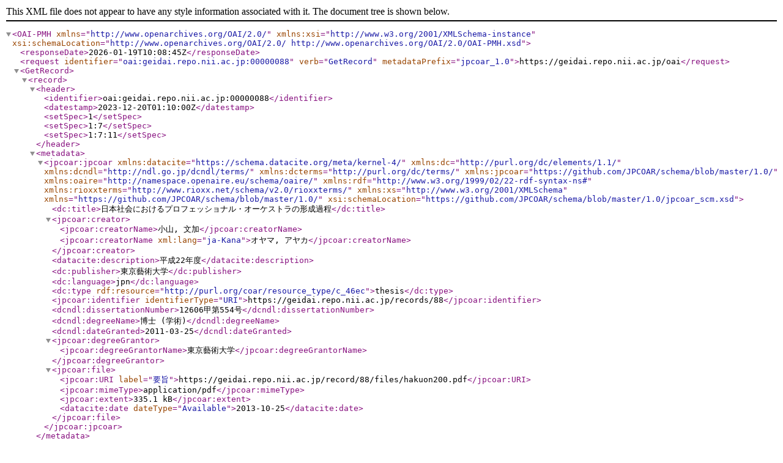

--- FILE ---
content_type: text/xml; charset=utf-8
request_url: https://geidai.repo.nii.ac.jp/oai?verb=GetRecord&metadataPrefix=jpcoar_1.0&identifier=oai:geidai.repo.nii.ac.jp:00000088
body_size: 1202
content:
<?xml version='1.0' encoding='UTF-8'?>
<OAI-PMH xmlns="http://www.openarchives.org/OAI/2.0/" xmlns:xsi="http://www.w3.org/2001/XMLSchema-instance" xsi:schemaLocation="http://www.openarchives.org/OAI/2.0/ http://www.openarchives.org/OAI/2.0/OAI-PMH.xsd">
  <responseDate>2026-01-19T10:08:45Z</responseDate>
  <request identifier="oai:geidai.repo.nii.ac.jp:00000088" verb="GetRecord" metadataPrefix="jpcoar_1.0">https://geidai.repo.nii.ac.jp/oai</request>
  <GetRecord>
    <record>
      <header>
        <identifier>oai:geidai.repo.nii.ac.jp:00000088</identifier>
        <datestamp>2023-12-20T01:10:00Z</datestamp>
        <setSpec>1</setSpec>
        <setSpec>1:7</setSpec>
        <setSpec>1:7:11</setSpec>
      </header>
      <metadata>
        <jpcoar:jpcoar xmlns:datacite="https://schema.datacite.org/meta/kernel-4/" xmlns:dc="http://purl.org/dc/elements/1.1/" xmlns:dcndl="http://ndl.go.jp/dcndl/terms/" xmlns:dcterms="http://purl.org/dc/terms/" xmlns:jpcoar="https://github.com/JPCOAR/schema/blob/master/1.0/" xmlns:oaire="http://namespace.openaire.eu/schema/oaire/" xmlns:rdf="http://www.w3.org/1999/02/22-rdf-syntax-ns#" xmlns:rioxxterms="http://www.rioxx.net/schema/v2.0/rioxxterms/" xmlns:xs="http://www.w3.org/2001/XMLSchema" xmlns="https://github.com/JPCOAR/schema/blob/master/1.0/" xsi:schemaLocation="https://github.com/JPCOAR/schema/blob/master/1.0/jpcoar_scm.xsd">
          <dc:title>日本社会におけるプロフェッショナル・オーケストラの形成過程</dc:title>
          <jpcoar:creator>
            <jpcoar:creatorName>小山, 文加</jpcoar:creatorName>
            <jpcoar:creatorName xml:lang="ja-Kana">オヤマ, アヤカ</jpcoar:creatorName>
          </jpcoar:creator>
          <datacite:description>平成22年度</datacite:description>
          <dc:publisher>東京藝術大学</dc:publisher>
          <dc:language>jpn</dc:language>
          <dc:type rdf:resource="http://purl.org/coar/resource_type/c_46ec">thesis</dc:type>
          <jpcoar:identifier identifierType="URI">https://geidai.repo.nii.ac.jp/records/88</jpcoar:identifier>
          <dcndl:dissertationNumber>12606甲第554号</dcndl:dissertationNumber>
          <dcndl:degreeName>博士 (学術)</dcndl:degreeName>
          <dcndl:dateGranted>2011-03-25</dcndl:dateGranted>
          <jpcoar:degreeGrantor>
            <jpcoar:degreeGrantorName>東京藝術大学</jpcoar:degreeGrantorName>
          </jpcoar:degreeGrantor>
          <jpcoar:file>
            <jpcoar:URI label="要旨">https://geidai.repo.nii.ac.jp/record/88/files/hakuon200.pdf</jpcoar:URI>
            <jpcoar:mimeType>application/pdf</jpcoar:mimeType>
            <jpcoar:extent>335.1 kB</jpcoar:extent>
            <datacite:date dateType="Available">2013-10-25</datacite:date>
          </jpcoar:file>
        </jpcoar:jpcoar>
      </metadata>
    </record>
  </GetRecord>
</OAI-PMH>
